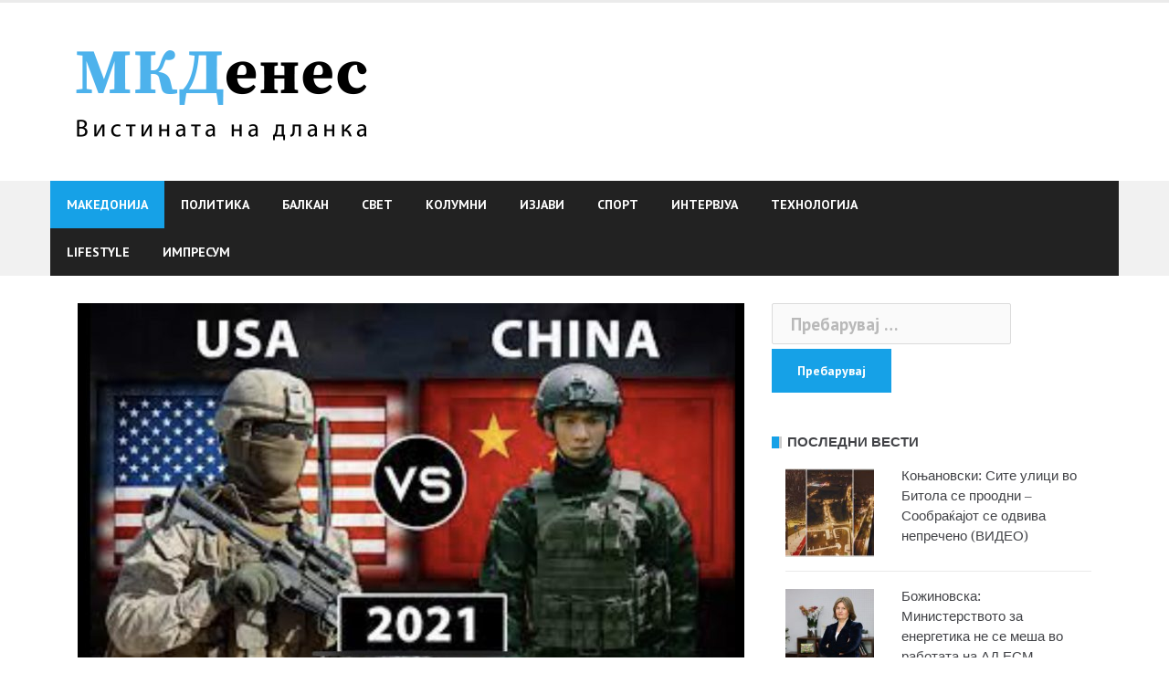

--- FILE ---
content_type: text/html; charset=UTF-8
request_url: https://mkdenes.mk/post8733/
body_size: 13788
content:
<!DOCTYPE html>
<html lang="mk-MK">
<head>
<meta charset="UTF-8">
<meta name="viewport" content="width=device-width, initial-scale=1">
<link rel="profile" href="http://gmpg.org/xfn/11">
<link rel="pingback" href="https://mkdenes.mk/xmlrpc.php">

<meta name='robots' content='index, follow, max-image-preview:large, max-snippet:-1, max-video-preview:-1' />

	<!-- This site is optimized with the Yoast SEO plugin v23.5 - https://yoast.com/wordpress/plugins/seo/ -->
	<title>ВОЈНА на повидок, САД не се повлекува од Тајван - МКДенес</title>
	<link rel="canonical" href="https://mkdenes.mk/post8733/" />
	<meta property="og:locale" content="mk_MK" />
	<meta property="og:type" content="article" />
	<meta property="og:title" content="ВОЈНА на повидок, САД не се повлекува од Тајван - МКДенес" />
	<meta property="og:description" content="САД ќе го заштитат Тајван доколку Кина го нападне, изјави американскиот претседател Џо Бајден. На прашањето дали САД имаат обврска да го бранат Тајван, Бајден рече дека САД ќе му [&hellip;]" />
	<meta property="og:url" content="https://mkdenes.mk/post8733/" />
	<meta property="og:site_name" content="МКДенес" />
	<meta property="article:published_time" content="2021-10-25T06:26:09+00:00" />
	<meta property="article:modified_time" content="2021-10-25T06:27:20+00:00" />
	<meta property="og:image" content="https://mkdenes.mk/wp-content/uploads/2021/10/unnamed-42.jpg" />
	<meta property="og:image:width" content="2077" />
	<meta property="og:image:height" content="1125" />
	<meta property="og:image:type" content="image/jpeg" />
	<meta name="author" content="MKDenes" />
	<meta name="twitter:card" content="summary_large_image" />
	<script type="application/ld+json" class="yoast-schema-graph">{"@context":"https://schema.org","@graph":[{"@type":["Article","SocialMediaPosting"],"@id":"https://mkdenes.mk/post8733/#article","isPartOf":{"@id":"https://mkdenes.mk/post8733/"},"author":{"name":"MKDenes","@id":"https://mkdenes.mk/#/schema/person/53beeb849d09d51fd4600e042ac76849"},"headline":"ВОЈНА на повидок, САД не се повлекува од Тајван","datePublished":"2021-10-25T06:26:09+00:00","dateModified":"2021-10-25T06:27:20+00:00","mainEntityOfPage":{"@id":"https://mkdenes.mk/post8733/"},"wordCount":172,"publisher":{"@id":"https://mkdenes.mk/#organization"},"image":{"@id":"https://mkdenes.mk/post8733/#primaryimage"},"thumbnailUrl":"https://mkdenes.mk/wp-content/uploads/2021/10/unnamed-42.jpg","keywords":["Бајден","кина","САД","тајван"],"articleSection":["Свет"],"inLanguage":"mk-MK"},{"@type":"WebPage","@id":"https://mkdenes.mk/post8733/","url":"https://mkdenes.mk/post8733/","name":"ВОЈНА на повидок, САД не се повлекува од Тајван - МКДенес","isPartOf":{"@id":"https://mkdenes.mk/#website"},"primaryImageOfPage":{"@id":"https://mkdenes.mk/post8733/#primaryimage"},"image":{"@id":"https://mkdenes.mk/post8733/#primaryimage"},"thumbnailUrl":"https://mkdenes.mk/wp-content/uploads/2021/10/unnamed-42.jpg","datePublished":"2021-10-25T06:26:09+00:00","dateModified":"2021-10-25T06:27:20+00:00","breadcrumb":{"@id":"https://mkdenes.mk/post8733/#breadcrumb"},"inLanguage":"mk-MK","potentialAction":[{"@type":"ReadAction","target":["https://mkdenes.mk/post8733/"]}]},{"@type":"ImageObject","inLanguage":"mk-MK","@id":"https://mkdenes.mk/post8733/#primaryimage","url":"https://mkdenes.mk/wp-content/uploads/2021/10/unnamed-42.jpg","contentUrl":"https://mkdenes.mk/wp-content/uploads/2021/10/unnamed-42.jpg","width":2077,"height":1125},{"@type":"BreadcrumbList","@id":"https://mkdenes.mk/post8733/#breadcrumb","itemListElement":[{"@type":"ListItem","position":1,"name":"Home","item":"https://mkdenes.mk/"},{"@type":"ListItem","position":2,"name":"ВОЈНА на повидок, САД не се повлекува од Тајван"}]},{"@type":"WebSite","@id":"https://mkdenes.mk/#website","url":"https://mkdenes.mk/","name":"МКДенес","description":"МКДенес","publisher":{"@id":"https://mkdenes.mk/#organization"},"potentialAction":[{"@type":"SearchAction","target":{"@type":"EntryPoint","urlTemplate":"https://mkdenes.mk/?s={search_term_string}"},"query-input":{"@type":"PropertyValueSpecification","valueRequired":true,"valueName":"search_term_string"}}],"inLanguage":"mk-MK"},{"@type":"Organization","@id":"https://mkdenes.mk/#organization","name":"MKDenes","url":"https://mkdenes.mk/","logo":{"@type":"ImageObject","inLanguage":"mk-MK","@id":"https://mkdenes.mk/#/schema/logo/image/","url":"https://mkdenes.mk/wp-content/uploads/2021/04/WhatsApp-Image-2021-04-26-at-8.30.25-AM.jpeg","contentUrl":"https://mkdenes.mk/wp-content/uploads/2021/04/WhatsApp-Image-2021-04-26-at-8.30.25-AM.jpeg","width":994,"height":260,"caption":"MKDenes"},"image":{"@id":"https://mkdenes.mk/#/schema/logo/image/"}},{"@type":"Person","@id":"https://mkdenes.mk/#/schema/person/53beeb849d09d51fd4600e042ac76849","name":"MKDenes","image":{"@type":"ImageObject","inLanguage":"mk-MK","@id":"https://mkdenes.mk/#/schema/person/image/","url":"https://mkdenes.mk/wp-content/uploads/2021/04/WhatsApp-Image-2021-04-26-at-8.30.25-AM-96x96.jpeg","contentUrl":"https://mkdenes.mk/wp-content/uploads/2021/04/WhatsApp-Image-2021-04-26-at-8.30.25-AM-96x96.jpeg","caption":"MKDenes"},"url":"https://mkdenes.mk/postauthor/mkdenes1/"}]}</script>
	<!-- / Yoast SEO plugin. -->


<link rel='dns-prefetch' href='//www.googletagmanager.com' />
<link rel='dns-prefetch' href='//fonts.googleapis.com' />
<link rel="alternate" type="application/rss+xml" title="МКДенес &raquo; Фид" href="https://mkdenes.mk/feed/" />
<link rel="alternate" type="application/rss+xml" title="МКДенес &raquo; фидови за коментари" href="https://mkdenes.mk/comments/feed/" />
<link rel="alternate" type="application/rss+xml" title="МКДенес &raquo; ВОЈНА на повидок, САД не се повлекува од Тајван фидови за коментари" href="https://mkdenes.mk/post8733/feed/" />
<link rel="alternate" title="oEmbed (JSON)" type="application/json+oembed" href="https://mkdenes.mk/wp-json/oembed/1.0/embed?url=https%3A%2F%2Fmkdenes.mk%2Fpost8733%2F" />
<link rel="alternate" title="oEmbed (XML)" type="text/xml+oembed" href="https://mkdenes.mk/wp-json/oembed/1.0/embed?url=https%3A%2F%2Fmkdenes.mk%2Fpost8733%2F&#038;format=xml" />
<style id='wp-img-auto-sizes-contain-inline-css' type='text/css'>
img:is([sizes=auto i],[sizes^="auto," i]){contain-intrinsic-size:3000px 1500px}
/*# sourceURL=wp-img-auto-sizes-contain-inline-css */
</style>
<link rel='stylesheet' id='newsanchor-bootstrap-css' href='https://mkdenes.mk/wp-content/themes/newsanchor/css/bootstrap/bootstrap.min.css?ver=1' type='text/css' media='all' />
<style id='wp-emoji-styles-inline-css' type='text/css'>

	img.wp-smiley, img.emoji {
		display: inline !important;
		border: none !important;
		box-shadow: none !important;
		height: 1em !important;
		width: 1em !important;
		margin: 0 0.07em !important;
		vertical-align: -0.1em !important;
		background: none !important;
		padding: 0 !important;
	}
/*# sourceURL=wp-emoji-styles-inline-css */
</style>
<style id='wp-block-library-inline-css' type='text/css'>
:root{--wp-block-synced-color:#7a00df;--wp-block-synced-color--rgb:122,0,223;--wp-bound-block-color:var(--wp-block-synced-color);--wp-editor-canvas-background:#ddd;--wp-admin-theme-color:#007cba;--wp-admin-theme-color--rgb:0,124,186;--wp-admin-theme-color-darker-10:#006ba1;--wp-admin-theme-color-darker-10--rgb:0,107,160.5;--wp-admin-theme-color-darker-20:#005a87;--wp-admin-theme-color-darker-20--rgb:0,90,135;--wp-admin-border-width-focus:2px}@media (min-resolution:192dpi){:root{--wp-admin-border-width-focus:1.5px}}.wp-element-button{cursor:pointer}:root .has-very-light-gray-background-color{background-color:#eee}:root .has-very-dark-gray-background-color{background-color:#313131}:root .has-very-light-gray-color{color:#eee}:root .has-very-dark-gray-color{color:#313131}:root .has-vivid-green-cyan-to-vivid-cyan-blue-gradient-background{background:linear-gradient(135deg,#00d084,#0693e3)}:root .has-purple-crush-gradient-background{background:linear-gradient(135deg,#34e2e4,#4721fb 50%,#ab1dfe)}:root .has-hazy-dawn-gradient-background{background:linear-gradient(135deg,#faaca8,#dad0ec)}:root .has-subdued-olive-gradient-background{background:linear-gradient(135deg,#fafae1,#67a671)}:root .has-atomic-cream-gradient-background{background:linear-gradient(135deg,#fdd79a,#004a59)}:root .has-nightshade-gradient-background{background:linear-gradient(135deg,#330968,#31cdcf)}:root .has-midnight-gradient-background{background:linear-gradient(135deg,#020381,#2874fc)}:root{--wp--preset--font-size--normal:16px;--wp--preset--font-size--huge:42px}.has-regular-font-size{font-size:1em}.has-larger-font-size{font-size:2.625em}.has-normal-font-size{font-size:var(--wp--preset--font-size--normal)}.has-huge-font-size{font-size:var(--wp--preset--font-size--huge)}.has-text-align-center{text-align:center}.has-text-align-left{text-align:left}.has-text-align-right{text-align:right}.has-fit-text{white-space:nowrap!important}#end-resizable-editor-section{display:none}.aligncenter{clear:both}.items-justified-left{justify-content:flex-start}.items-justified-center{justify-content:center}.items-justified-right{justify-content:flex-end}.items-justified-space-between{justify-content:space-between}.screen-reader-text{border:0;clip-path:inset(50%);height:1px;margin:-1px;overflow:hidden;padding:0;position:absolute;width:1px;word-wrap:normal!important}.screen-reader-text:focus{background-color:#ddd;clip-path:none;color:#444;display:block;font-size:1em;height:auto;left:5px;line-height:normal;padding:15px 23px 14px;text-decoration:none;top:5px;width:auto;z-index:100000}html :where(.has-border-color){border-style:solid}html :where([style*=border-top-color]){border-top-style:solid}html :where([style*=border-right-color]){border-right-style:solid}html :where([style*=border-bottom-color]){border-bottom-style:solid}html :where([style*=border-left-color]){border-left-style:solid}html :where([style*=border-width]){border-style:solid}html :where([style*=border-top-width]){border-top-style:solid}html :where([style*=border-right-width]){border-right-style:solid}html :where([style*=border-bottom-width]){border-bottom-style:solid}html :where([style*=border-left-width]){border-left-style:solid}html :where(img[class*=wp-image-]){height:auto;max-width:100%}:where(figure){margin:0 0 1em}html :where(.is-position-sticky){--wp-admin--admin-bar--position-offset:var(--wp-admin--admin-bar--height,0px)}@media screen and (max-width:600px){html :where(.is-position-sticky){--wp-admin--admin-bar--position-offset:0px}}

/*# sourceURL=wp-block-library-inline-css */
</style><style id='wp-block-heading-inline-css' type='text/css'>
h1:where(.wp-block-heading).has-background,h2:where(.wp-block-heading).has-background,h3:where(.wp-block-heading).has-background,h4:where(.wp-block-heading).has-background,h5:where(.wp-block-heading).has-background,h6:where(.wp-block-heading).has-background{padding:1.25em 2.375em}h1.has-text-align-left[style*=writing-mode]:where([style*=vertical-lr]),h1.has-text-align-right[style*=writing-mode]:where([style*=vertical-rl]),h2.has-text-align-left[style*=writing-mode]:where([style*=vertical-lr]),h2.has-text-align-right[style*=writing-mode]:where([style*=vertical-rl]),h3.has-text-align-left[style*=writing-mode]:where([style*=vertical-lr]),h3.has-text-align-right[style*=writing-mode]:where([style*=vertical-rl]),h4.has-text-align-left[style*=writing-mode]:where([style*=vertical-lr]),h4.has-text-align-right[style*=writing-mode]:where([style*=vertical-rl]),h5.has-text-align-left[style*=writing-mode]:where([style*=vertical-lr]),h5.has-text-align-right[style*=writing-mode]:where([style*=vertical-rl]),h6.has-text-align-left[style*=writing-mode]:where([style*=vertical-lr]),h6.has-text-align-right[style*=writing-mode]:where([style*=vertical-rl]){rotate:180deg}
/*# sourceURL=https://mkdenes.mk/wp-includes/blocks/heading/style.min.css */
</style>
<style id='global-styles-inline-css' type='text/css'>
:root{--wp--preset--aspect-ratio--square: 1;--wp--preset--aspect-ratio--4-3: 4/3;--wp--preset--aspect-ratio--3-4: 3/4;--wp--preset--aspect-ratio--3-2: 3/2;--wp--preset--aspect-ratio--2-3: 2/3;--wp--preset--aspect-ratio--16-9: 16/9;--wp--preset--aspect-ratio--9-16: 9/16;--wp--preset--color--black: #000000;--wp--preset--color--cyan-bluish-gray: #abb8c3;--wp--preset--color--white: #ffffff;--wp--preset--color--pale-pink: #f78da7;--wp--preset--color--vivid-red: #cf2e2e;--wp--preset--color--luminous-vivid-orange: #ff6900;--wp--preset--color--luminous-vivid-amber: #fcb900;--wp--preset--color--light-green-cyan: #7bdcb5;--wp--preset--color--vivid-green-cyan: #00d084;--wp--preset--color--pale-cyan-blue: #8ed1fc;--wp--preset--color--vivid-cyan-blue: #0693e3;--wp--preset--color--vivid-purple: #9b51e0;--wp--preset--gradient--vivid-cyan-blue-to-vivid-purple: linear-gradient(135deg,rgb(6,147,227) 0%,rgb(155,81,224) 100%);--wp--preset--gradient--light-green-cyan-to-vivid-green-cyan: linear-gradient(135deg,rgb(122,220,180) 0%,rgb(0,208,130) 100%);--wp--preset--gradient--luminous-vivid-amber-to-luminous-vivid-orange: linear-gradient(135deg,rgb(252,185,0) 0%,rgb(255,105,0) 100%);--wp--preset--gradient--luminous-vivid-orange-to-vivid-red: linear-gradient(135deg,rgb(255,105,0) 0%,rgb(207,46,46) 100%);--wp--preset--gradient--very-light-gray-to-cyan-bluish-gray: linear-gradient(135deg,rgb(238,238,238) 0%,rgb(169,184,195) 100%);--wp--preset--gradient--cool-to-warm-spectrum: linear-gradient(135deg,rgb(74,234,220) 0%,rgb(151,120,209) 20%,rgb(207,42,186) 40%,rgb(238,44,130) 60%,rgb(251,105,98) 80%,rgb(254,248,76) 100%);--wp--preset--gradient--blush-light-purple: linear-gradient(135deg,rgb(255,206,236) 0%,rgb(152,150,240) 100%);--wp--preset--gradient--blush-bordeaux: linear-gradient(135deg,rgb(254,205,165) 0%,rgb(254,45,45) 50%,rgb(107,0,62) 100%);--wp--preset--gradient--luminous-dusk: linear-gradient(135deg,rgb(255,203,112) 0%,rgb(199,81,192) 50%,rgb(65,88,208) 100%);--wp--preset--gradient--pale-ocean: linear-gradient(135deg,rgb(255,245,203) 0%,rgb(182,227,212) 50%,rgb(51,167,181) 100%);--wp--preset--gradient--electric-grass: linear-gradient(135deg,rgb(202,248,128) 0%,rgb(113,206,126) 100%);--wp--preset--gradient--midnight: linear-gradient(135deg,rgb(2,3,129) 0%,rgb(40,116,252) 100%);--wp--preset--font-size--small: 13px;--wp--preset--font-size--medium: 20px;--wp--preset--font-size--large: 36px;--wp--preset--font-size--x-large: 42px;--wp--preset--spacing--20: 0.44rem;--wp--preset--spacing--30: 0.67rem;--wp--preset--spacing--40: 1rem;--wp--preset--spacing--50: 1.5rem;--wp--preset--spacing--60: 2.25rem;--wp--preset--spacing--70: 3.38rem;--wp--preset--spacing--80: 5.06rem;--wp--preset--shadow--natural: 6px 6px 9px rgba(0, 0, 0, 0.2);--wp--preset--shadow--deep: 12px 12px 50px rgba(0, 0, 0, 0.4);--wp--preset--shadow--sharp: 6px 6px 0px rgba(0, 0, 0, 0.2);--wp--preset--shadow--outlined: 6px 6px 0px -3px rgb(255, 255, 255), 6px 6px rgb(0, 0, 0);--wp--preset--shadow--crisp: 6px 6px 0px rgb(0, 0, 0);}:where(.is-layout-flex){gap: 0.5em;}:where(.is-layout-grid){gap: 0.5em;}body .is-layout-flex{display: flex;}.is-layout-flex{flex-wrap: wrap;align-items: center;}.is-layout-flex > :is(*, div){margin: 0;}body .is-layout-grid{display: grid;}.is-layout-grid > :is(*, div){margin: 0;}:where(.wp-block-columns.is-layout-flex){gap: 2em;}:where(.wp-block-columns.is-layout-grid){gap: 2em;}:where(.wp-block-post-template.is-layout-flex){gap: 1.25em;}:where(.wp-block-post-template.is-layout-grid){gap: 1.25em;}.has-black-color{color: var(--wp--preset--color--black) !important;}.has-cyan-bluish-gray-color{color: var(--wp--preset--color--cyan-bluish-gray) !important;}.has-white-color{color: var(--wp--preset--color--white) !important;}.has-pale-pink-color{color: var(--wp--preset--color--pale-pink) !important;}.has-vivid-red-color{color: var(--wp--preset--color--vivid-red) !important;}.has-luminous-vivid-orange-color{color: var(--wp--preset--color--luminous-vivid-orange) !important;}.has-luminous-vivid-amber-color{color: var(--wp--preset--color--luminous-vivid-amber) !important;}.has-light-green-cyan-color{color: var(--wp--preset--color--light-green-cyan) !important;}.has-vivid-green-cyan-color{color: var(--wp--preset--color--vivid-green-cyan) !important;}.has-pale-cyan-blue-color{color: var(--wp--preset--color--pale-cyan-blue) !important;}.has-vivid-cyan-blue-color{color: var(--wp--preset--color--vivid-cyan-blue) !important;}.has-vivid-purple-color{color: var(--wp--preset--color--vivid-purple) !important;}.has-black-background-color{background-color: var(--wp--preset--color--black) !important;}.has-cyan-bluish-gray-background-color{background-color: var(--wp--preset--color--cyan-bluish-gray) !important;}.has-white-background-color{background-color: var(--wp--preset--color--white) !important;}.has-pale-pink-background-color{background-color: var(--wp--preset--color--pale-pink) !important;}.has-vivid-red-background-color{background-color: var(--wp--preset--color--vivid-red) !important;}.has-luminous-vivid-orange-background-color{background-color: var(--wp--preset--color--luminous-vivid-orange) !important;}.has-luminous-vivid-amber-background-color{background-color: var(--wp--preset--color--luminous-vivid-amber) !important;}.has-light-green-cyan-background-color{background-color: var(--wp--preset--color--light-green-cyan) !important;}.has-vivid-green-cyan-background-color{background-color: var(--wp--preset--color--vivid-green-cyan) !important;}.has-pale-cyan-blue-background-color{background-color: var(--wp--preset--color--pale-cyan-blue) !important;}.has-vivid-cyan-blue-background-color{background-color: var(--wp--preset--color--vivid-cyan-blue) !important;}.has-vivid-purple-background-color{background-color: var(--wp--preset--color--vivid-purple) !important;}.has-black-border-color{border-color: var(--wp--preset--color--black) !important;}.has-cyan-bluish-gray-border-color{border-color: var(--wp--preset--color--cyan-bluish-gray) !important;}.has-white-border-color{border-color: var(--wp--preset--color--white) !important;}.has-pale-pink-border-color{border-color: var(--wp--preset--color--pale-pink) !important;}.has-vivid-red-border-color{border-color: var(--wp--preset--color--vivid-red) !important;}.has-luminous-vivid-orange-border-color{border-color: var(--wp--preset--color--luminous-vivid-orange) !important;}.has-luminous-vivid-amber-border-color{border-color: var(--wp--preset--color--luminous-vivid-amber) !important;}.has-light-green-cyan-border-color{border-color: var(--wp--preset--color--light-green-cyan) !important;}.has-vivid-green-cyan-border-color{border-color: var(--wp--preset--color--vivid-green-cyan) !important;}.has-pale-cyan-blue-border-color{border-color: var(--wp--preset--color--pale-cyan-blue) !important;}.has-vivid-cyan-blue-border-color{border-color: var(--wp--preset--color--vivid-cyan-blue) !important;}.has-vivid-purple-border-color{border-color: var(--wp--preset--color--vivid-purple) !important;}.has-vivid-cyan-blue-to-vivid-purple-gradient-background{background: var(--wp--preset--gradient--vivid-cyan-blue-to-vivid-purple) !important;}.has-light-green-cyan-to-vivid-green-cyan-gradient-background{background: var(--wp--preset--gradient--light-green-cyan-to-vivid-green-cyan) !important;}.has-luminous-vivid-amber-to-luminous-vivid-orange-gradient-background{background: var(--wp--preset--gradient--luminous-vivid-amber-to-luminous-vivid-orange) !important;}.has-luminous-vivid-orange-to-vivid-red-gradient-background{background: var(--wp--preset--gradient--luminous-vivid-orange-to-vivid-red) !important;}.has-very-light-gray-to-cyan-bluish-gray-gradient-background{background: var(--wp--preset--gradient--very-light-gray-to-cyan-bluish-gray) !important;}.has-cool-to-warm-spectrum-gradient-background{background: var(--wp--preset--gradient--cool-to-warm-spectrum) !important;}.has-blush-light-purple-gradient-background{background: var(--wp--preset--gradient--blush-light-purple) !important;}.has-blush-bordeaux-gradient-background{background: var(--wp--preset--gradient--blush-bordeaux) !important;}.has-luminous-dusk-gradient-background{background: var(--wp--preset--gradient--luminous-dusk) !important;}.has-pale-ocean-gradient-background{background: var(--wp--preset--gradient--pale-ocean) !important;}.has-electric-grass-gradient-background{background: var(--wp--preset--gradient--electric-grass) !important;}.has-midnight-gradient-background{background: var(--wp--preset--gradient--midnight) !important;}.has-small-font-size{font-size: var(--wp--preset--font-size--small) !important;}.has-medium-font-size{font-size: var(--wp--preset--font-size--medium) !important;}.has-large-font-size{font-size: var(--wp--preset--font-size--large) !important;}.has-x-large-font-size{font-size: var(--wp--preset--font-size--x-large) !important;}
/*# sourceURL=global-styles-inline-css */
</style>

<style id='classic-theme-styles-inline-css' type='text/css'>
/*! This file is auto-generated */
.wp-block-button__link{color:#fff;background-color:#32373c;border-radius:9999px;box-shadow:none;text-decoration:none;padding:calc(.667em + 2px) calc(1.333em + 2px);font-size:1.125em}.wp-block-file__button{background:#32373c;color:#fff;text-decoration:none}
/*# sourceURL=/wp-includes/css/classic-themes.min.css */
</style>
<link rel='stylesheet' id='contact-form-7-css' href='https://mkdenes.mk/wp-content/plugins/contact-form-7/includes/css/styles.css?ver=5.5.6' type='text/css' media='all' />
<link rel='stylesheet' id='dashicons-css' href='https://mkdenes.mk/wp-includes/css/dashicons.min.css?ver=6.9' type='text/css' media='all' />
<link rel='stylesheet' id='post-views-counter-frontend-css' href='https://mkdenes.mk/wp-content/plugins/post-views-counter/css/frontend.min.css?ver=1.4.7' type='text/css' media='all' />
<link rel='stylesheet' id='newsanchor-body-fonts-css' href='//fonts.googleapis.com/css?family=PT+Sans%3A400%2C700&#038;ver=6.9' type='text/css' media='all' />
<link rel='stylesheet' id='newsanchor-headings-fonts-css' href='//fonts.googleapis.com/css?family=Droid+Serif%3A400%2C700&#038;ver=6.9' type='text/css' media='all' />
<link rel='stylesheet' id='newsanchor-style-css' href='https://mkdenes.mk/wp-content/themes/newsanchor/style.css?ver=6.9' type='text/css' media='all' />
<style id='newsanchor-style-inline-css' type='text/css'>
.site-title { font-size:26px; }
.site-description { font-size:16px; }
h1 { font-size:52px; }
h2 { font-size:42px; }
h3 { font-size:32px; }
h4 { font-size:25px; }
h5 { font-size:20px; }
h6 { font-size:18px; }
body { font-size:19px; }
.site-description { color:#424347}
.top-header,.main-header { background-color:#ffffff}
.bottom-header .header-nav { background-color:#222;}
#mainnav ul .top-menu-item-2:hover { background-color:#fe2d18;}
#mainnav ul .top-menu-item-3:hover { background-color:#91ce29;}
#mainnav ul .top-menu-item-4:hover { background-color:#ff9600;}
#mainnav ul .top-menu-item-5:hover { background-color:#b22234;}
#mainnav ul .top-menu-item-0:hover { background-color:#c71c77;}
body { color:#767676}
.site-info { background-color:#1e1e1e}
.footer-widgets.widget-area,.footer-widgets.widget-area a { color:#949494}
.footer-widgets { background-color:#222}

/*# sourceURL=newsanchor-style-inline-css */
</style>
<link rel='stylesheet' id='newsanchor-font-awesome-css' href='https://mkdenes.mk/wp-content/themes/newsanchor/fonts/font-awesome.min.css?ver=6.9' type='text/css' media='all' />
<script type="text/javascript" src="https://mkdenes.mk/wp-includes/js/jquery/jquery.min.js?ver=3.7.1" id="jquery-core-js"></script>
<script type="text/javascript" src="https://mkdenes.mk/wp-includes/js/jquery/jquery-migrate.min.js?ver=3.4.1" id="jquery-migrate-js"></script>
<script type="text/javascript" src="https://mkdenes.mk/wp-content/themes/newsanchor/js/owl.carousel.min.js?ver=1" id="newsanchor-owl-script-js"></script>

<!-- Google Analytics snippet added by Site Kit -->
<script type="text/javascript" src="https://www.googletagmanager.com/gtag/js?id=G-ETHHL5GP2N" id="google_gtagjs-js" async></script>
<script type="text/javascript" id="google_gtagjs-js-after">
/* <![CDATA[ */
window.dataLayer = window.dataLayer || [];function gtag(){dataLayer.push(arguments);}
gtag('set', 'linker', {"domains":["mkdenes.mk"]} );
gtag("js", new Date());
gtag("set", "developer_id.dZTNiMT", true);
gtag("config", "G-ETHHL5GP2N");
//# sourceURL=google_gtagjs-js-after
/* ]]> */
</script>

<!-- End Google Analytics snippet added by Site Kit -->
<link rel="https://api.w.org/" href="https://mkdenes.mk/wp-json/" /><link rel="alternate" title="JSON" type="application/json" href="https://mkdenes.mk/wp-json/wp/v2/posts/8733" /><link rel="EditURI" type="application/rsd+xml" title="RSD" href="https://mkdenes.mk/xmlrpc.php?rsd" />
<meta name="generator" content="WordPress 6.9" />
<link rel='shortlink' href='https://mkdenes.mk/?p=8733' />
<meta name="generator" content="Site Kit by Google 1.123.1" /><!--[if lt IE 9]>
<script src="https://mkdenes.mk/wp-content/themes/newsanchor/js/html5shiv.js"></script>
<![endif]-->
<link rel="icon" href="https://mkdenes.mk/wp-content/uploads/2021/05/mkdenes-webpushr-1-150x150.jpeg" sizes="32x32" />
<link rel="icon" href="https://mkdenes.mk/wp-content/uploads/2021/05/mkdenes-webpushr-1-300x300.jpeg" sizes="192x192" />
<link rel="apple-touch-icon" href="https://mkdenes.mk/wp-content/uploads/2021/05/mkdenes-webpushr-1-300x300.jpeg" />
<meta name="msapplication-TileImage" content="https://mkdenes.mk/wp-content/uploads/2021/05/mkdenes-webpushr-1-300x300.jpeg" />
		<style type="text/css" id="wp-custom-css">
			* {
  -webkit-touch-callout: none; /* iOS Safari */
  -webkit-user-select: none; /* Safari */
  -khtml-user-select: none; /* Konqueror HTML */
  -moz-user-select: none; /* Old versions of Firefox */
  -ms-user-select: none; /* Internet Explorer/Edge */
   user-select: none; /* Non-prefixed version, currently supported by Chrome, Opera and Firefox */
}		</style>
		<style id="sccss">.category header.page-header {
    overflow: hidden;
}
.category h4.page-title {
    position: relative;
    left: -132px;
}


.search-header {
    display: none !important;
}</style></head>

<body class="wp-singular post-template-default single single-post postid-8733 single-format-standard wp-theme-newsanchor group-blog">
<div class="preloader">
    <div class="spinner">
        <div class="pre-bounce1"></div>
        <div class="pre-bounce2"></div>
    </div>
</div>
<div id="page" class="hfeed site">
	<a class="skip-link screen-reader-text" href="#content">Skip to content</a>

   	<header id="header" class="header">
	   	<div class="top-header">
	   		<div class="container">
						   					
			</div>
	   	</div><!-- /.top-header -->

	   	<div class="main-header">
			<div class="container">
				<div class="row">
					<div class="col-md-4">
		              	<div id="logo" class="logo">
				        							<a href="https://mkdenes.mk/" title="МКДенес"><img class="site-logo" src="https://mkdenes.mk/wp-content/uploads/2021/05/MKD-Denes-vis-na-dlanka.png" alt="МКДенес" /></a>
				        		            	</div>
		            </div>

		            	            </div>
	         </div>
	   	</div><!-- /.main-header -->

		<div class="bottom-header">
			<div class="container">
				<div class="row">
					<div class="col-md-12">
						<div class="header-nav clearfix">
							<div class="btn-menu"></div><!-- //mobile menu button -->
							<nav id="mainnav" class="mainnav">
								<ul id="primary-menu" class="clearfix"><li id="menu-item-672" class="menu-item menu-item-type-taxonomy menu-item-object-category menu-item-672 top-menu-item-1"><a href="https://mkdenes.mk/postcategory/makedonija/">Македонија</a></li>
<li id="menu-item-693" class="menu-item menu-item-type-taxonomy menu-item-object-category menu-item-693 top-menu-item-2"><a href="https://mkdenes.mk/postcategory/politika/">Политика</a></li>
<li id="menu-item-777" class="menu-item menu-item-type-taxonomy menu-item-object-category menu-item-777 top-menu-item-3"><a href="https://mkdenes.mk/postcategory/balkan/">Балкан</a></li>
<li id="menu-item-673" class="menu-item menu-item-type-taxonomy menu-item-object-category current-post-ancestor current-menu-parent current-post-parent menu-item-673 top-menu-item-4"><a href="https://mkdenes.mk/postcategory/svet/">Свет</a></li>
<li id="menu-item-692" class="menu-item menu-item-type-taxonomy menu-item-object-category menu-item-692 top-menu-item-5"><a href="https://mkdenes.mk/postcategory/kolumni/">Колумни</a></li>
<li id="menu-item-694" class="menu-item menu-item-type-taxonomy menu-item-object-category menu-item-694 top-menu-item-0"><a href="https://mkdenes.mk/postcategory/izjavi/">Изјави</a></li>
<li id="menu-item-678" class="menu-item menu-item-type-taxonomy menu-item-object-category menu-item-678 top-menu-item-1"><a href="https://mkdenes.mk/postcategory/sport/">Спорт</a></li>
<li id="menu-item-695" class="menu-item menu-item-type-taxonomy menu-item-object-category menu-item-695 top-menu-item-2"><a href="https://mkdenes.mk/postcategory/intervjua/">Интервјуа</a></li>
<li id="menu-item-680" class="menu-item menu-item-type-taxonomy menu-item-object-category menu-item-680 top-menu-item-3"><a href="https://mkdenes.mk/postcategory/tehnologija/">Технологија</a></li>
<li id="menu-item-691" class="menu-item menu-item-type-taxonomy menu-item-object-category menu-item-has-children menu-item-691 top-menu-item-4"><a href="https://mkdenes.mk/postcategory/lifestyle/">Lifestyle</a>
<ul class="sub-menu">
	<li id="menu-item-677" class="menu-item menu-item-type-taxonomy menu-item-object-category menu-item-677"><a href="https://mkdenes.mk/postcategory/lifestyle/zivot/">Живот</a></li>
	<li id="menu-item-675" class="menu-item menu-item-type-taxonomy menu-item-object-category menu-item-675"><a href="https://mkdenes.mk/postcategory/lifestyle/moda/">Мода</a></li>
	<li id="menu-item-679" class="menu-item menu-item-type-taxonomy menu-item-object-category menu-item-679"><a href="https://mkdenes.mk/postcategory/lifestyle/dali-znaete/">Дали Знаете</a></li>
	<li id="menu-item-674" class="menu-item menu-item-type-taxonomy menu-item-object-category menu-item-674"><a href="https://mkdenes.mk/postcategory/lifestyle/zabava/">Забава</a></li>
	<li id="menu-item-676" class="menu-item menu-item-type-taxonomy menu-item-object-category menu-item-676"><a href="https://mkdenes.mk/postcategory/lifestyle/scena/">Сцена</a></li>
	<li id="menu-item-778" class="menu-item menu-item-type-taxonomy menu-item-object-category menu-item-778"><a href="https://mkdenes.mk/postcategory/lifestyle/hrana-i-zdravje/">Храна и Здравје</a></li>
</ul>
</li>
<li id="menu-item-34685" class="menu-item menu-item-type-post_type menu-item-object-page menu-item-34685 top-menu-item-5"><a href="https://mkdenes.mk/impressum/">Импресум</a></li>
</ul>							</nav><!-- /nav -->
							<div class="search-header">
								<form role="search" method="get" class="search-form" action="https://mkdenes.mk/">
				<label>
					<span class="screen-reader-text">Пребарувај за:</span>
					<input type="search" class="search-field" placeholder="Пребарувај &hellip;" value="" name="s" />
				</label>
				<input type="submit" class="search-submit" value="Пребарувај" />
			</form>							</div>
						</div>
					</div><!-- /.col-md-12 -->
				</div><!-- /.row -->
			</div><!-- /.container -->
		</div><!-- /.bottom-header -->
	</header>

	<div class="page-content">
		<div class="container content-wrapper">
			<div class="row">
				
	<div id="primary" class="content-area col-md-8 ">
		<main id="main" class="site-main" role="main">

		
			
<article id="post-8733" class="post-8733 post type-post status-publish format-standard has-post-thumbnail hentry category-svet tag-406 tag-371 tag-255 tag-1399 clearfix">

			<div class="entry-thumb">
			<img width="730" height="395" src="https://mkdenes.mk/wp-content/uploads/2021/10/unnamed-42-730x395.jpg" class="attachment-newsanchor-large-thumb size-newsanchor-large-thumb wp-post-image" alt="" decoding="async" fetchpriority="high" srcset="https://mkdenes.mk/wp-content/uploads/2021/10/unnamed-42-730x395.jpg 730w, https://mkdenes.mk/wp-content/uploads/2021/10/unnamed-42-300x162.jpg 300w, https://mkdenes.mk/wp-content/uploads/2021/10/unnamed-42-1024x555.jpg 1024w, https://mkdenes.mk/wp-content/uploads/2021/10/unnamed-42-768x416.jpg 768w, https://mkdenes.mk/wp-content/uploads/2021/10/unnamed-42-1536x832.jpg 1536w, https://mkdenes.mk/wp-content/uploads/2021/10/unnamed-42-2048x1109.jpg 2048w, https://mkdenes.mk/wp-content/uploads/2021/10/unnamed-42-435x236.jpg 435w" sizes="(max-width: 730px) 100vw, 730px" />		</div>
	
	<header class="entry-header">
		<h1 class="single-title">ВОЈНА на повидок, САД не се повлекува од Тајван</h1>
				<div class="meta-post">
			<span class="posted-on date"><a href="https://mkdenes.mk/post8733/" rel="bookmark"><time class="entry-date published" datetime="2021-10-25T06:26:09+00:00">октомври 25, 2021 - 06:26:09</time><time class="updated" datetime="2021-10-25T06:27:20+00:00">октомври 25, 2021 - 06:27:20</time></a></span><span class="byline"> <span class="author vcard"><a class="url fn n" href="https://mkdenes.mk/postauthor/mkdenes1/">MKDenes</a></span></span><span class="categories"> <a href="https://mkdenes.mk/postcategory/svet/" rel="category tag">Свет</a></span>		</div>
				
	</header><!-- .entry-header -->

	<div class="entry-content">
		<div class="post-views content-post post-8733 entry-meta load-static">
				<span class="post-views-icon dashicons dashicons-chart-bar"></span> <span class="post-views-label">Поглед:</span> <span class="post-views-count">1.379</span>
			</div><p>САД ќе го заштитат Тајван доколку Кина го нападне, изјави американскиот претседател Џо Бајден. На прашањето дали САД имаат обврска да го бранат Тајван, Бајден рече дека САД ќе му помогнат на Тајван, кој се пожали на зголемениот воен и политички притисок од Пекинг да го прифати кинескиот суверенитет.</p>
<p><img decoding="async" class="alignnone size-full wp-image-8734" src="https://mkdenes.mk/wp-content/uploads/2021/10/download-199.jpg" alt="" width="283" height="178" /></p>
<p>Бајден рече дека луѓето не треба да се сомневаат во воената моќ на Вашингтон, бидејќи „Кина, Русија и сите други во светот знаат дека ја имаме најмоќната армија во човечката историја”.</p>
<p><img decoding="async" class="alignnone size-full wp-image-8735" src="https://mkdenes.mk/wp-content/uploads/2021/10/images-82.jpg" alt="" width="301" height="167" /></p>
<p>„Не сакам Студена војна со Кина. Само сакам Кина да знае дека нема да отстапиме и да ги промениме нашите ставови”, рече тој.</p>
<p><img loading="lazy" decoding="async" class="alignnone size-full wp-image-8736" src="https://mkdenes.mk/wp-content/uploads/2021/10/images-83.jpg" alt="" width="275" height="183" /></p>
<p>Воените тензии меѓу Тајван и Кина достигнаа врв во последните 40 години, рече тајванскиот министер за одбрана овој месец, нагласувајќи дека Кина е способна да организира целосна инвазија на Тајван до 2025 година.</p>
<p><img loading="lazy" decoding="async" class="alignnone size-full wp-image-8737" src="https://mkdenes.mk/wp-content/uploads/2021/10/download-200.jpg" alt="" width="292" height="173" /></p>
<p>Кина точно знае дека доколку САД не се повлечат од Тајван, војната ќе ја изгуби и ќе се врати 60 години назад. Тоа ја спречува да изврши инвазија врз Тајван.</p>
			</div><!-- .entry-content -->

	<footer class="entry-footer">
		<span class="tags-post">Tagged <a href="https://mkdenes.mk/posttag/%d0%b1%d0%b0%d1%98%d0%b4%d0%b5%d0%bd/" rel="tag">Бајден</a> <a href="https://mkdenes.mk/posttag/%d0%ba%d0%b8%d0%bd%d0%b0/" rel="tag">кина</a> <a href="https://mkdenes.mk/posttag/%d1%81%d0%b0%d0%b4/" rel="tag">САД</a> <a href="https://mkdenes.mk/posttag/%d1%82%d0%b0%d1%98%d0%b2%d0%b0%d0%bd/" rel="tag">тајван</a></span>	</footer><!-- .entry-footer -->
</article><!-- #post-## -->

			
	<nav class="navigation post-navigation" aria-label="Написи">
		<h2 class="screen-reader-text">Навигација на напис</h2>
		<div class="nav-links"><div class="nav-previous"><a href="https://mkdenes.mk/post8726/" rel="prev">САД во вселенска заштита на планетата Земја</a></div><div class="nav-next"><a href="https://mkdenes.mk/post8732/" rel="next">ЖЕДНО добро утро од аматерката за власт</a></div></div>
	</nav>
			
		
		</main><!-- #main -->
	</div><!-- #primary -->


<div id="secondary" class="sidebar col-md-4" role="complementary">
	<aside id="search-2" class="widget widget_search"><form role="search" method="get" class="search-form" action="https://mkdenes.mk/">
				<label>
					<span class="screen-reader-text">Пребарувај за:</span>
					<input type="search" class="search-field" placeholder="Пребарувај &hellip;" value="" name="s" />
				</label>
				<input type="submit" class="search-submit" value="Пребарувај" />
			</form></aside>		<aside id="newsanchor_recent_posts-2" class="widget newsanchor_recent_posts_widget">		<h5 class="widget-title">Последни Вести</h5>		<ul>
					<li>
				<div class="recent-post clearfix">
											<div class="thumb col-md-4">
							<a href="https://mkdenes.mk/post45442/"><img width="150" height="150" src="https://mkdenes.mk/wp-content/uploads/2026/01/EE603589-DFD9-4C6E-AADE-C3544A27008D-150x150.jpeg" class="attachment-thumbnail size-thumbnail wp-post-image" alt="" decoding="async" loading="lazy" /></a>
						</div>
																<div class="col-md-8">										<h3><a href="https://mkdenes.mk/post45442/">Коњановски: Сите улици во Битола се проодни &#8211; Сообраќајот се одвива непречено (ВИДЕО)</a></h3>
											</div>									</div>
			</li>
					<li>
				<div class="recent-post clearfix">
											<div class="thumb col-md-4">
							<a href="https://mkdenes.mk/post45439/"><img width="150" height="150" src="https://mkdenes.mk/wp-content/uploads/2026/01/IMG_6442-150x150.jpeg" class="attachment-thumbnail size-thumbnail wp-post-image" alt="" decoding="async" loading="lazy" /></a>
						</div>
																<div class="col-md-8">										<h3><a href="https://mkdenes.mk/post45439/">Божиновска: Министерството за енергетика не се меша во работата на АД ЕСМ</a></h3>
											</div>									</div>
			</li>
					<li>
				<div class="recent-post clearfix">
											<div class="thumb col-md-4">
							<a href="https://mkdenes.mk/post45436/"><img width="150" height="150" src="https://mkdenes.mk/wp-content/uploads/2026/01/IMG_6409-150x150.jpeg" class="attachment-thumbnail size-thumbnail wp-post-image" alt="" decoding="async" loading="lazy" /></a>
						</div>
																<div class="col-md-8">										<h3><a href="https://mkdenes.mk/post45436/">Николоски: Сите државни патишта се чисти и безбедни за сообраќај</a></h3>
											</div>									</div>
			</li>
					<li>
				<div class="recent-post clearfix">
											<div class="thumb col-md-4">
							<a href="https://mkdenes.mk/post45433/"><img width="150" height="150" src="https://mkdenes.mk/wp-content/uploads/2026/01/IMG_6407-150x150.jpeg" class="attachment-thumbnail size-thumbnail wp-post-image" alt="" decoding="async" loading="lazy" /></a>
						</div>
																<div class="col-md-8">										<h3><a href="https://mkdenes.mk/post45433/">Мицкоски од Давос: „4iG“ планира инвестиција од 100 милиони евра во Македонија</a></h3>
											</div>									</div>
			</li>
					<li>
				<div class="recent-post clearfix">
											<div class="thumb col-md-4">
							<a href="https://mkdenes.mk/post45430/"><img width="150" height="150" src="https://mkdenes.mk/wp-content/uploads/2026/01/IMG_6398-150x150.jpeg" class="attachment-thumbnail size-thumbnail wp-post-image" alt="" decoding="async" loading="lazy" /></a>
						</div>
																<div class="col-md-8">										<h3><a href="https://mkdenes.mk/post45430/">Паркинзите низ Битола се расчистуваат по снежните врнежи</a></h3>
											</div>									</div>
			</li>
				</ul>
		</aside>	<aside id="categories-2" class="widget widget_categories"><h5 class="widget-title">Категории</h5><form action="https://mkdenes.mk" method="get"><label class="screen-reader-text" for="cat">Категории</label><select  name='cat' id='cat' class='postform'>
	<option value='-1'>Изберете категорија</option>
	<option class="level-0" value="143">Lifestyle</option>
	<option class="level-0" value="1">Uncategorized</option>
	<option class="level-0" value="6843">аматерката</option>
	<option class="level-0" value="1857">АНАЛИЗА</option>
	<option class="level-0" value="136">Балкан</option>
	<option class="level-0" value="3284">БЕЛЕЖНИК</option>
	<option class="level-0" value="3251">ВЕСТИ ЗА РАНОБУДНИ</option>
	<option class="level-0" value="1534">ВИТРАЖ</option>
	<option class="level-0" value="1616">Времето денес</option>
	<option class="level-0" value="137">Дали Знаете</option>
	<option class="level-0" value="1002">Добро утро</option>
	<option class="level-0" value="2217">Европа</option>
	<option class="level-0" value="1767">ЕКОНОМИЈА / ФИНАНСИИ</option>
	<option class="level-0" value="134">Живот</option>
	<option class="level-0" value="131">Забава</option>
	<option class="level-0" value="142">Изјави</option>
	<option class="level-0" value="141">Интервјуа</option>
	<option class="level-0" value="2686">ИСТОРИЈА</option>
	<option class="level-0" value="1019">Календар МПЦ &#8211; ОА</option>
	<option class="level-0" value="140">Колумни</option>
	<option class="level-0" value="129">Македонија</option>
	<option class="level-0" value="132">Мода</option>
	<option class="level-0" value="2207">ПОЕНТА НА ДЕНОТ</option>
	<option class="level-0" value="139">Политика</option>
	<option class="level-0" value="1333">РЕЛИГИЈА</option>
	<option class="level-0" value="130">Свет</option>
	<option class="level-0" value="2498">СКОПЈЕ</option>
	<option class="level-0" value="4001">СО Бале ДО Финале</option>
	<option class="level-0" value="6649">Соопштенија</option>
	<option class="level-0" value="135">Спорт</option>
	<option class="level-0" value="133">Сцена</option>
	<option class="level-0" value="138">Технологија</option>
	<option class="level-0" value="1824">Хороскоп</option>
	<option class="level-0" value="151">Храна и Здравје</option>
	<option class="level-0" value="1619">Хроника</option>
</select>
</form><script type="text/javascript">
/* <![CDATA[ */

( ( dropdownId ) => {
	const dropdown = document.getElementById( dropdownId );
	function onSelectChange() {
		setTimeout( () => {
			if ( 'escape' === dropdown.dataset.lastkey ) {
				return;
			}
			if ( dropdown.value && parseInt( dropdown.value ) > 0 && dropdown instanceof HTMLSelectElement ) {
				dropdown.parentElement.submit();
			}
		}, 250 );
	}
	function onKeyUp( event ) {
		if ( 'Escape' === event.key ) {
			dropdown.dataset.lastkey = 'escape';
		} else {
			delete dropdown.dataset.lastkey;
		}
	}
	function onClick() {
		delete dropdown.dataset.lastkey;
	}
	dropdown.addEventListener( 'keyup', onKeyUp );
	dropdown.addEventListener( 'click', onClick );
	dropdown.addEventListener( 'change', onSelectChange );
})( "cat" );

//# sourceURL=WP_Widget_Categories%3A%3Awidget
/* ]]> */
</script>
</aside></div><!-- #secondary -->

			</div>
		</div>		
	</div><!-- .page-content -->

    <a class="go-top">
        <i class="fa fa-angle-up"></i>
    </a>

	<footer id="colophon" class="site-info" role="contentinfo">
		<div class="go-top2"></div>

					

	
	<div id="sidebar-footer" class="footer-widgets widget-area" role="complementary">
		<div class="container">
							<div class="sidebar-column col-md-4">
					<aside id="text-2" class="widget widget_text"><h3 class="widget-title">За Нас!</h3>			<div class="textwidget"><p>Актуелноста на веста не значи и објава на лажна вест! Наш императив е вистинската вест да ја направиме актуелна!<br />
Информацијата е моќ!<br />
Моќта е шанса за борба со лажната информација!<br />
Да се информираме преку МКДенес, за да се заштитиме од лажни вести!</p>
</div>
		</aside><aside id="media_image-2" class="widget widget_media_image"><a href="https://mkdenes.mk/"><img width="300" height="78" src="https://mkdenes.mk/wp-content/uploads/2021/04/WhatsApp-Image-2021-04-26-at-8.30.25-AM-300x78.jpeg" class="image wp-image-682  attachment-medium size-medium" alt="" style="max-width: 100%; height: auto;" decoding="async" loading="lazy" srcset="https://mkdenes.mk/wp-content/uploads/2021/04/WhatsApp-Image-2021-04-26-at-8.30.25-AM-300x78.jpeg 300w, https://mkdenes.mk/wp-content/uploads/2021/04/WhatsApp-Image-2021-04-26-at-8.30.25-AM-768x201.jpeg 768w, https://mkdenes.mk/wp-content/uploads/2021/04/WhatsApp-Image-2021-04-26-at-8.30.25-AM-730x191.jpeg 730w, https://mkdenes.mk/wp-content/uploads/2021/04/WhatsApp-Image-2021-04-26-at-8.30.25-AM-435x114.jpeg 435w, https://mkdenes.mk/wp-content/uploads/2021/04/WhatsApp-Image-2021-04-26-at-8.30.25-AM.jpeg 994w" sizes="auto, (max-width: 300px) 100vw, 300px" /></a></aside>				</div>
				
							<div class="sidebar-column col-md-4">
					<aside id="text-3" class="widget widget_text"><h3 class="widget-title">About Us!</h3>			<div class="textwidget"><p>The topicality of the news does not mean spreading fake news. Our imperative is to create true news meaningful. Information is power! Power is a chance to fight fake news. Inform yourself through MKDenes, and be protected from fake news!</p>
</div>
		</aside>				</div>
				
							<div class="sidebar-column col-md-4">
					<aside id="categories-3" class="widget widget_categories"><h3 class="widget-title">Категории</h3><form action="https://mkdenes.mk" method="get"><label class="screen-reader-text" for="categories-dropdown-3">Категории</label><select  name='cat' id='categories-dropdown-3' class='postform'>
	<option value='-1'>Изберете категорија</option>
	<option class="level-0" value="143">Lifestyle&nbsp;&nbsp;(119)</option>
	<option class="level-0" value="1">Uncategorized&nbsp;&nbsp;(290)</option>
	<option class="level-0" value="6843">аматерката&nbsp;&nbsp;(1)</option>
	<option class="level-0" value="1857">АНАЛИЗА&nbsp;&nbsp;(60)</option>
	<option class="level-0" value="136">Балкан&nbsp;&nbsp;(622)</option>
	<option class="level-0" value="3284">БЕЛЕЖНИК&nbsp;&nbsp;(10)</option>
	<option class="level-0" value="3251">ВЕСТИ ЗА РАНОБУДНИ&nbsp;&nbsp;(38)</option>
	<option class="level-0" value="1534">ВИТРАЖ&nbsp;&nbsp;(2)</option>
	<option class="level-0" value="1616">Времето денес&nbsp;&nbsp;(188)</option>
	<option class="level-0" value="137">Дали Знаете&nbsp;&nbsp;(372)</option>
	<option class="level-0" value="1002">Добро утро&nbsp;&nbsp;(160)</option>
	<option class="level-0" value="2217">Европа&nbsp;&nbsp;(450)</option>
	<option class="level-0" value="1767">ЕКОНОМИЈА / ФИНАНСИИ&nbsp;&nbsp;(776)</option>
	<option class="level-0" value="134">Живот&nbsp;&nbsp;(340)</option>
	<option class="level-0" value="131">Забава&nbsp;&nbsp;(272)</option>
	<option class="level-0" value="142">Изјави&nbsp;&nbsp;(327)</option>
	<option class="level-0" value="141">Интервјуа&nbsp;&nbsp;(30)</option>
	<option class="level-0" value="2686">ИСТОРИЈА&nbsp;&nbsp;(60)</option>
	<option class="level-0" value="1019">Календар МПЦ &#8211; ОА&nbsp;&nbsp;(72)</option>
	<option class="level-0" value="140">Колумни&nbsp;&nbsp;(85)</option>
	<option class="level-0" value="129">Македонија&nbsp;&nbsp;(4.577)</option>
	<option class="level-0" value="132">Мода&nbsp;&nbsp;(23)</option>
	<option class="level-0" value="2207">ПОЕНТА НА ДЕНОТ&nbsp;&nbsp;(61)</option>
	<option class="level-0" value="139">Политика&nbsp;&nbsp;(1.795)</option>
	<option class="level-0" value="1333">РЕЛИГИЈА&nbsp;&nbsp;(204)</option>
	<option class="level-0" value="130">Свет&nbsp;&nbsp;(684)</option>
	<option class="level-0" value="2498">СКОПЈЕ&nbsp;&nbsp;(231)</option>
	<option class="level-0" value="4001">СО Бале ДО Финале&nbsp;&nbsp;(2)</option>
	<option class="level-0" value="6649">Соопштенија&nbsp;&nbsp;(7)</option>
	<option class="level-0" value="135">Спорт&nbsp;&nbsp;(209)</option>
	<option class="level-0" value="133">Сцена&nbsp;&nbsp;(135)</option>
	<option class="level-0" value="138">Технологија&nbsp;&nbsp;(62)</option>
	<option class="level-0" value="1824">Хороскоп&nbsp;&nbsp;(56)</option>
	<option class="level-0" value="151">Храна и Здравје&nbsp;&nbsp;(54)</option>
	<option class="level-0" value="1619">Хроника&nbsp;&nbsp;(362)</option>
</select>
</form><script type="text/javascript">
/* <![CDATA[ */

( ( dropdownId ) => {
	const dropdown = document.getElementById( dropdownId );
	function onSelectChange() {
		setTimeout( () => {
			if ( 'escape' === dropdown.dataset.lastkey ) {
				return;
			}
			if ( dropdown.value && parseInt( dropdown.value ) > 0 && dropdown instanceof HTMLSelectElement ) {
				dropdown.parentElement.submit();
			}
		}, 250 );
	}
	function onKeyUp( event ) {
		if ( 'Escape' === event.key ) {
			dropdown.dataset.lastkey = 'escape';
		} else {
			delete dropdown.dataset.lastkey;
		}
	}
	function onClick() {
		delete dropdown.dataset.lastkey;
	}
	dropdown.addEventListener( 'keyup', onKeyUp );
	dropdown.addEventListener( 'click', onClick );
	dropdown.addEventListener( 'change', onSelectChange );
})( "categories-dropdown-3" );

//# sourceURL=WP_Widget_Categories%3A%3Awidget
/* ]]> */
</script>
</aside><aside id="block-18" class="widget widget_block">
<h4 class="wp-block-heading"><a href="https://mkdenes.mk/impressum/">ИМПРЕСУМ</a></h4>
</aside>				</div>
				
				
		</div>	
	</div>		
		<div class="container">
			<a href="http://wordpress.org/">Proudly powered by WordPress</a>
			<span class="sep"> | </span>
			Theme: <a href="http://athemes.com/theme/newsanchor" rel="nofollow">NewsAnchor</a> by aThemes.		</div><!-- /.container -->
	</footer><!-- #colophon -->

</div><!-- #page -->

<script type="speculationrules">
{"prefetch":[{"source":"document","where":{"and":[{"href_matches":"/*"},{"not":{"href_matches":["/wp-*.php","/wp-admin/*","/wp-content/uploads/*","/wp-content/*","/wp-content/plugins/*","/wp-content/themes/newsanchor/*","/*\\?(.+)"]}},{"not":{"selector_matches":"a[rel~=\"nofollow\"]"}},{"not":{"selector_matches":".no-prefetch, .no-prefetch a"}}]},"eagerness":"conservative"}]}
</script>
<script type="text/javascript" src="https://mkdenes.mk/wp-includes/js/dist/vendor/wp-polyfill.min.js?ver=3.15.0" id="wp-polyfill-js"></script>
<script type="text/javascript" id="contact-form-7-js-extra">
/* <![CDATA[ */
var wpcf7 = {"api":{"root":"https://mkdenes.mk/wp-json/","namespace":"contact-form-7/v1"},"cached":"1"};
//# sourceURL=contact-form-7-js-extra
/* ]]> */
</script>
<script type="text/javascript" src="https://mkdenes.mk/wp-content/plugins/contact-form-7/includes/js/index.js?ver=5.5.6" id="contact-form-7-js"></script>
<script type="text/javascript" src="https://mkdenes.mk/wp-content/themes/newsanchor/js/jquery.fitvids.js?ver=6.9" id="newsanchor-fitvids-js"></script>
<script type="text/javascript" src="https://mkdenes.mk/wp-includes/js/imagesloaded.min.js?ver=5.0.0" id="imagesloaded-js"></script>
<script type="text/javascript" src="https://mkdenes.mk/wp-content/themes/newsanchor/js/main.js?ver=6.9" id="newsanchor-main-js"></script>
<script type="text/javascript" src="https://mkdenes.mk/wp-content/themes/newsanchor/js/skip-link-focus-fix.js?ver=20130115" id="newsanchor-skip-link-focus-fix-js"></script>
<script id="wp-emoji-settings" type="application/json">
{"baseUrl":"https://s.w.org/images/core/emoji/17.0.2/72x72/","ext":".png","svgUrl":"https://s.w.org/images/core/emoji/17.0.2/svg/","svgExt":".svg","source":{"concatemoji":"https://mkdenes.mk/wp-includes/js/wp-emoji-release.min.js?ver=6.9"}}
</script>
<script type="module">
/* <![CDATA[ */
/*! This file is auto-generated */
const a=JSON.parse(document.getElementById("wp-emoji-settings").textContent),o=(window._wpemojiSettings=a,"wpEmojiSettingsSupports"),s=["flag","emoji"];function i(e){try{var t={supportTests:e,timestamp:(new Date).valueOf()};sessionStorage.setItem(o,JSON.stringify(t))}catch(e){}}function c(e,t,n){e.clearRect(0,0,e.canvas.width,e.canvas.height),e.fillText(t,0,0);t=new Uint32Array(e.getImageData(0,0,e.canvas.width,e.canvas.height).data);e.clearRect(0,0,e.canvas.width,e.canvas.height),e.fillText(n,0,0);const a=new Uint32Array(e.getImageData(0,0,e.canvas.width,e.canvas.height).data);return t.every((e,t)=>e===a[t])}function p(e,t){e.clearRect(0,0,e.canvas.width,e.canvas.height),e.fillText(t,0,0);var n=e.getImageData(16,16,1,1);for(let e=0;e<n.data.length;e++)if(0!==n.data[e])return!1;return!0}function u(e,t,n,a){switch(t){case"flag":return n(e,"\ud83c\udff3\ufe0f\u200d\u26a7\ufe0f","\ud83c\udff3\ufe0f\u200b\u26a7\ufe0f")?!1:!n(e,"\ud83c\udde8\ud83c\uddf6","\ud83c\udde8\u200b\ud83c\uddf6")&&!n(e,"\ud83c\udff4\udb40\udc67\udb40\udc62\udb40\udc65\udb40\udc6e\udb40\udc67\udb40\udc7f","\ud83c\udff4\u200b\udb40\udc67\u200b\udb40\udc62\u200b\udb40\udc65\u200b\udb40\udc6e\u200b\udb40\udc67\u200b\udb40\udc7f");case"emoji":return!a(e,"\ud83e\u1fac8")}return!1}function f(e,t,n,a){let r;const o=(r="undefined"!=typeof WorkerGlobalScope&&self instanceof WorkerGlobalScope?new OffscreenCanvas(300,150):document.createElement("canvas")).getContext("2d",{willReadFrequently:!0}),s=(o.textBaseline="top",o.font="600 32px Arial",{});return e.forEach(e=>{s[e]=t(o,e,n,a)}),s}function r(e){var t=document.createElement("script");t.src=e,t.defer=!0,document.head.appendChild(t)}a.supports={everything:!0,everythingExceptFlag:!0},new Promise(t=>{let n=function(){try{var e=JSON.parse(sessionStorage.getItem(o));if("object"==typeof e&&"number"==typeof e.timestamp&&(new Date).valueOf()<e.timestamp+604800&&"object"==typeof e.supportTests)return e.supportTests}catch(e){}return null}();if(!n){if("undefined"!=typeof Worker&&"undefined"!=typeof OffscreenCanvas&&"undefined"!=typeof URL&&URL.createObjectURL&&"undefined"!=typeof Blob)try{var e="postMessage("+f.toString()+"("+[JSON.stringify(s),u.toString(),c.toString(),p.toString()].join(",")+"));",a=new Blob([e],{type:"text/javascript"});const r=new Worker(URL.createObjectURL(a),{name:"wpTestEmojiSupports"});return void(r.onmessage=e=>{i(n=e.data),r.terminate(),t(n)})}catch(e){}i(n=f(s,u,c,p))}t(n)}).then(e=>{for(const n in e)a.supports[n]=e[n],a.supports.everything=a.supports.everything&&a.supports[n],"flag"!==n&&(a.supports.everythingExceptFlag=a.supports.everythingExceptFlag&&a.supports[n]);var t;a.supports.everythingExceptFlag=a.supports.everythingExceptFlag&&!a.supports.flag,a.supports.everything||((t=a.source||{}).concatemoji?r(t.concatemoji):t.wpemoji&&t.twemoji&&(r(t.twemoji),r(t.wpemoji)))});
//# sourceURL=https://mkdenes.mk/wp-includes/js/wp-emoji-loader.min.js
/* ]]> */
</script>
<script id="webpushr-script">
(function(w,d, s, id) {w.webpushr=w.webpushr||function(){(w.webpushr.q=w.webpushr.q||[]).push(arguments)};var js, fjs = d.getElementsByTagName(s)[0];js = d.createElement(s); js.async=1; js.id = id;js.src = "https://cdn.webpushr.com/app.min.js";
d.body.appendChild(js);}(window,document, 'script', 'webpushr-jssdk'));
	webpushr('setup',{'key':'BFpK0mwPtZRiHT4CUpB-avbUxKoC7cksV-NRWZJfwceZSsdoOXqdWQLRIXKgD4TqoTO4QsUcE0TdTKlBVlTCI2M','sw':'https://mkdenes.mk/wp-content/plugins/webpushr-web-push-notifications/sdk_files/webpushr-sw.js.php'});
</script>
	
</body>
</html>
